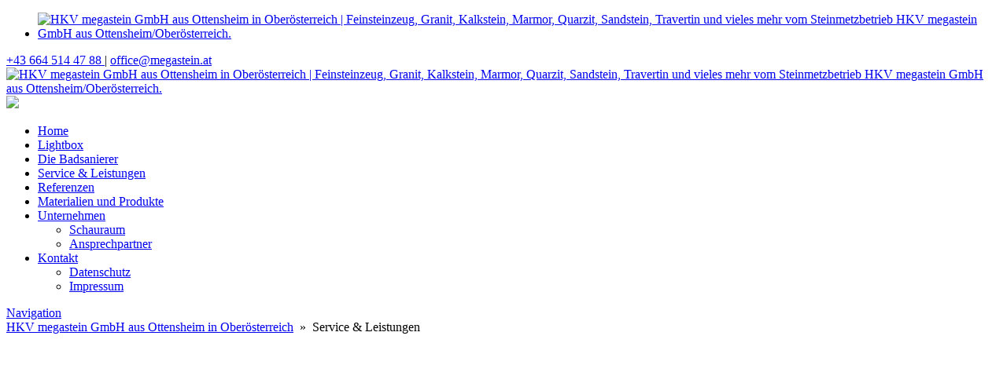

--- FILE ---
content_type: text/html; charset=UTF-8
request_url: https://www.megastein.at/service-leistungen/
body_size: 17430
content:












<!DOCTYPE html>


<html lang="de" dir="ltr">

<head>

												
<!-- =========================== -->
<!--    done by: R&R Web GmbH    -->
<!--      www.rundrweb.com       -->
<!--           Bruck 51          -->
<!--       A-4722 Peuerbach      -->
<!--     Tel: 0043 7276 29901    -->
<!--   Fax: 0043 7276 29901-10   -->
<!-- eMail: office@rundrweb.com  -->
<!--   https://www.rundrweb.com  -->
<!-- =========================== -->




<!-- SITE META -->

<meta charset="utf-8">

<meta name="description" content="Feinsteinzeug, Granit, Kalkstein, Marmor, Quarzit, Sandstein, Travertin und vieles mehr vom Steinmetzbetrieb HKV megastein GmbH aus Ottensheim/Oberösterreich.">
<meta name="keywords" content="">
<meta name="viewport" content="width=device-width, initial-scale=1.0">

<title>Service &#038; Leistungen  &nbsp;|&nbsp;  HKV megastein GmbH aus Ottensheim in Oberösterreich</title>


<!-- CSS & PHP INCLUDES -->


<link rel="icon" href="/favicon.ico" type="image/x-icon">
<link rel="stylesheet" type="text/css" href="https://www.megastein.at/wp/wp-content/themes/rundr-beyer/includes/mj-css.php">

<link rel="stylesheet" type="text/css" href="https://www.megastein.at/wp/wp-content/themes/rundr-beyer/includes/libs/font-awesome.min.css">


<style type="text/css">

/* MOBIMENU                                                                  */
/* ------------------------------------------------------------------------- */

#mobimenu {
	display: none;
	position: fixed;
	width: 100%;
	z-index: 9999;
	bottom: 0;
	background-color: #517339;
	padding: 10px 5px !important;
	margin: 0 !important;
	border-top: 1px solid rgba(255,255,255,0.5);
	box-shadow: 0px 0px 10px rgba(0, 0, 0, 0.2);
}

#mobimenu-menu {
	display: block;
	width: 100%;
	margin: 0 auto;
	text-align: center;
}

#mobimenu-menu li {
	float: left;
	width: 20%;
	margin: 0 !important;
	padding: 0 !important;
}

#mobimenu-menu li * {
	color: #fff;
}

#mobimenu-menu li a .fa {
	margin: 3px;
}

@media screen
and (max-width: 500px)
and (orientation: portrait) {

	body { padding-bottom: 45px; }
	.tinyheader #logo { display: none !important; }
	.scrolltotop { visibility: hidden !important; }
	footer { border-bottom: 0; }
	#mobimenu { display: block;	}
	#nav-main .menu { padding-bottom: 80px; }

}

@media screen
and (max-width: 800px)
and (orientation: landscape) {

	body, #top-bar { padding-right: 30px; }
	#logo { max-width: 200px; }
	.scrolltotop { visibility: hidden !important; }
	footer { border-bottom: 0; }
	#nav-main .menu { padding-right: 80px; }

	#mobimenu {
		display: block;
		bottom: 0; top: 0;
		right: 0;
		width: 60px;
		min-height: 100%;
		text-align: center;
	}

	#mobimenu-menu {
		position: absolute;
		bottom: 10px;
		right: 1px;
	}

	#mobimenu-menu li {
		float: none;
		display: block;
		width: 100%;
		margin-bottom: 6px !important;
		margin-top: 10px !important;
	}

}

#page_lightbox { padding-right: 0 !important; }

#page_lightbox #mobimenu { display: none !important; }

</style>


<script type="text/javascript">

	function mj_scroll_to_top() { $('html, body').animate({scrollTop : 0},800);	}
	function mj_toggle_menu() {	$('#nav-main').slideToggle(); }

</script>

<link href="//www.megastein.at/wp/wp-content/uploads/omgf/omgf-stylesheet-59/omgf-stylesheet-59.css?ver=1661035055" rel="stylesheet">
<link href="//www.megastein.at/wp/wp-content/uploads/omgf/omgf-stylesheet-62/omgf-stylesheet-62.css?ver=1661035055" rel="stylesheet">




<!-- WORDPRESS HEADER -->


<meta name='robots' content='max-image-preview:large' />
	<style>img:is([sizes="auto" i], [sizes^="auto," i]) { contain-intrinsic-size: 3000px 1500px }</style>
	<link rel='stylesheet' id='wp-block-library-css' href='https://www.megastein.at/wp/wp-includes/css/dist/block-library/style.min.css?ver=f2759cccb3605b820cdf9e239cc7f5d1' type='text/css' media='all' />
<style id='classic-theme-styles-inline-css' type='text/css'>
/*! This file is auto-generated */
.wp-block-button__link{color:#fff;background-color:#32373c;border-radius:9999px;box-shadow:none;text-decoration:none;padding:calc(.667em + 2px) calc(1.333em + 2px);font-size:1.125em}.wp-block-file__button{background:#32373c;color:#fff;text-decoration:none}
</style>
<style id='global-styles-inline-css' type='text/css'>
:root{--wp--preset--aspect-ratio--square: 1;--wp--preset--aspect-ratio--4-3: 4/3;--wp--preset--aspect-ratio--3-4: 3/4;--wp--preset--aspect-ratio--3-2: 3/2;--wp--preset--aspect-ratio--2-3: 2/3;--wp--preset--aspect-ratio--16-9: 16/9;--wp--preset--aspect-ratio--9-16: 9/16;--wp--preset--color--black: #000000;--wp--preset--color--cyan-bluish-gray: #abb8c3;--wp--preset--color--white: #ffffff;--wp--preset--color--pale-pink: #f78da7;--wp--preset--color--vivid-red: #cf2e2e;--wp--preset--color--luminous-vivid-orange: #ff6900;--wp--preset--color--luminous-vivid-amber: #fcb900;--wp--preset--color--light-green-cyan: #7bdcb5;--wp--preset--color--vivid-green-cyan: #00d084;--wp--preset--color--pale-cyan-blue: #8ed1fc;--wp--preset--color--vivid-cyan-blue: #0693e3;--wp--preset--color--vivid-purple: #9b51e0;--wp--preset--gradient--vivid-cyan-blue-to-vivid-purple: linear-gradient(135deg,rgba(6,147,227,1) 0%,rgb(155,81,224) 100%);--wp--preset--gradient--light-green-cyan-to-vivid-green-cyan: linear-gradient(135deg,rgb(122,220,180) 0%,rgb(0,208,130) 100%);--wp--preset--gradient--luminous-vivid-amber-to-luminous-vivid-orange: linear-gradient(135deg,rgba(252,185,0,1) 0%,rgba(255,105,0,1) 100%);--wp--preset--gradient--luminous-vivid-orange-to-vivid-red: linear-gradient(135deg,rgba(255,105,0,1) 0%,rgb(207,46,46) 100%);--wp--preset--gradient--very-light-gray-to-cyan-bluish-gray: linear-gradient(135deg,rgb(238,238,238) 0%,rgb(169,184,195) 100%);--wp--preset--gradient--cool-to-warm-spectrum: linear-gradient(135deg,rgb(74,234,220) 0%,rgb(151,120,209) 20%,rgb(207,42,186) 40%,rgb(238,44,130) 60%,rgb(251,105,98) 80%,rgb(254,248,76) 100%);--wp--preset--gradient--blush-light-purple: linear-gradient(135deg,rgb(255,206,236) 0%,rgb(152,150,240) 100%);--wp--preset--gradient--blush-bordeaux: linear-gradient(135deg,rgb(254,205,165) 0%,rgb(254,45,45) 50%,rgb(107,0,62) 100%);--wp--preset--gradient--luminous-dusk: linear-gradient(135deg,rgb(255,203,112) 0%,rgb(199,81,192) 50%,rgb(65,88,208) 100%);--wp--preset--gradient--pale-ocean: linear-gradient(135deg,rgb(255,245,203) 0%,rgb(182,227,212) 50%,rgb(51,167,181) 100%);--wp--preset--gradient--electric-grass: linear-gradient(135deg,rgb(202,248,128) 0%,rgb(113,206,126) 100%);--wp--preset--gradient--midnight: linear-gradient(135deg,rgb(2,3,129) 0%,rgb(40,116,252) 100%);--wp--preset--font-size--small: 13px;--wp--preset--font-size--medium: 20px;--wp--preset--font-size--large: 36px;--wp--preset--font-size--x-large: 42px;--wp--preset--spacing--20: 0.44rem;--wp--preset--spacing--30: 0.67rem;--wp--preset--spacing--40: 1rem;--wp--preset--spacing--50: 1.5rem;--wp--preset--spacing--60: 2.25rem;--wp--preset--spacing--70: 3.38rem;--wp--preset--spacing--80: 5.06rem;--wp--preset--shadow--natural: 6px 6px 9px rgba(0, 0, 0, 0.2);--wp--preset--shadow--deep: 12px 12px 50px rgba(0, 0, 0, 0.4);--wp--preset--shadow--sharp: 6px 6px 0px rgba(0, 0, 0, 0.2);--wp--preset--shadow--outlined: 6px 6px 0px -3px rgba(255, 255, 255, 1), 6px 6px rgba(0, 0, 0, 1);--wp--preset--shadow--crisp: 6px 6px 0px rgba(0, 0, 0, 1);}:where(.is-layout-flex){gap: 0.5em;}:where(.is-layout-grid){gap: 0.5em;}body .is-layout-flex{display: flex;}.is-layout-flex{flex-wrap: wrap;align-items: center;}.is-layout-flex > :is(*, div){margin: 0;}body .is-layout-grid{display: grid;}.is-layout-grid > :is(*, div){margin: 0;}:where(.wp-block-columns.is-layout-flex){gap: 2em;}:where(.wp-block-columns.is-layout-grid){gap: 2em;}:where(.wp-block-post-template.is-layout-flex){gap: 1.25em;}:where(.wp-block-post-template.is-layout-grid){gap: 1.25em;}.has-black-color{color: var(--wp--preset--color--black) !important;}.has-cyan-bluish-gray-color{color: var(--wp--preset--color--cyan-bluish-gray) !important;}.has-white-color{color: var(--wp--preset--color--white) !important;}.has-pale-pink-color{color: var(--wp--preset--color--pale-pink) !important;}.has-vivid-red-color{color: var(--wp--preset--color--vivid-red) !important;}.has-luminous-vivid-orange-color{color: var(--wp--preset--color--luminous-vivid-orange) !important;}.has-luminous-vivid-amber-color{color: var(--wp--preset--color--luminous-vivid-amber) !important;}.has-light-green-cyan-color{color: var(--wp--preset--color--light-green-cyan) !important;}.has-vivid-green-cyan-color{color: var(--wp--preset--color--vivid-green-cyan) !important;}.has-pale-cyan-blue-color{color: var(--wp--preset--color--pale-cyan-blue) !important;}.has-vivid-cyan-blue-color{color: var(--wp--preset--color--vivid-cyan-blue) !important;}.has-vivid-purple-color{color: var(--wp--preset--color--vivid-purple) !important;}.has-black-background-color{background-color: var(--wp--preset--color--black) !important;}.has-cyan-bluish-gray-background-color{background-color: var(--wp--preset--color--cyan-bluish-gray) !important;}.has-white-background-color{background-color: var(--wp--preset--color--white) !important;}.has-pale-pink-background-color{background-color: var(--wp--preset--color--pale-pink) !important;}.has-vivid-red-background-color{background-color: var(--wp--preset--color--vivid-red) !important;}.has-luminous-vivid-orange-background-color{background-color: var(--wp--preset--color--luminous-vivid-orange) !important;}.has-luminous-vivid-amber-background-color{background-color: var(--wp--preset--color--luminous-vivid-amber) !important;}.has-light-green-cyan-background-color{background-color: var(--wp--preset--color--light-green-cyan) !important;}.has-vivid-green-cyan-background-color{background-color: var(--wp--preset--color--vivid-green-cyan) !important;}.has-pale-cyan-blue-background-color{background-color: var(--wp--preset--color--pale-cyan-blue) !important;}.has-vivid-cyan-blue-background-color{background-color: var(--wp--preset--color--vivid-cyan-blue) !important;}.has-vivid-purple-background-color{background-color: var(--wp--preset--color--vivid-purple) !important;}.has-black-border-color{border-color: var(--wp--preset--color--black) !important;}.has-cyan-bluish-gray-border-color{border-color: var(--wp--preset--color--cyan-bluish-gray) !important;}.has-white-border-color{border-color: var(--wp--preset--color--white) !important;}.has-pale-pink-border-color{border-color: var(--wp--preset--color--pale-pink) !important;}.has-vivid-red-border-color{border-color: var(--wp--preset--color--vivid-red) !important;}.has-luminous-vivid-orange-border-color{border-color: var(--wp--preset--color--luminous-vivid-orange) !important;}.has-luminous-vivid-amber-border-color{border-color: var(--wp--preset--color--luminous-vivid-amber) !important;}.has-light-green-cyan-border-color{border-color: var(--wp--preset--color--light-green-cyan) !important;}.has-vivid-green-cyan-border-color{border-color: var(--wp--preset--color--vivid-green-cyan) !important;}.has-pale-cyan-blue-border-color{border-color: var(--wp--preset--color--pale-cyan-blue) !important;}.has-vivid-cyan-blue-border-color{border-color: var(--wp--preset--color--vivid-cyan-blue) !important;}.has-vivid-purple-border-color{border-color: var(--wp--preset--color--vivid-purple) !important;}.has-vivid-cyan-blue-to-vivid-purple-gradient-background{background: var(--wp--preset--gradient--vivid-cyan-blue-to-vivid-purple) !important;}.has-light-green-cyan-to-vivid-green-cyan-gradient-background{background: var(--wp--preset--gradient--light-green-cyan-to-vivid-green-cyan) !important;}.has-luminous-vivid-amber-to-luminous-vivid-orange-gradient-background{background: var(--wp--preset--gradient--luminous-vivid-amber-to-luminous-vivid-orange) !important;}.has-luminous-vivid-orange-to-vivid-red-gradient-background{background: var(--wp--preset--gradient--luminous-vivid-orange-to-vivid-red) !important;}.has-very-light-gray-to-cyan-bluish-gray-gradient-background{background: var(--wp--preset--gradient--very-light-gray-to-cyan-bluish-gray) !important;}.has-cool-to-warm-spectrum-gradient-background{background: var(--wp--preset--gradient--cool-to-warm-spectrum) !important;}.has-blush-light-purple-gradient-background{background: var(--wp--preset--gradient--blush-light-purple) !important;}.has-blush-bordeaux-gradient-background{background: var(--wp--preset--gradient--blush-bordeaux) !important;}.has-luminous-dusk-gradient-background{background: var(--wp--preset--gradient--luminous-dusk) !important;}.has-pale-ocean-gradient-background{background: var(--wp--preset--gradient--pale-ocean) !important;}.has-electric-grass-gradient-background{background: var(--wp--preset--gradient--electric-grass) !important;}.has-midnight-gradient-background{background: var(--wp--preset--gradient--midnight) !important;}.has-small-font-size{font-size: var(--wp--preset--font-size--small) !important;}.has-medium-font-size{font-size: var(--wp--preset--font-size--medium) !important;}.has-large-font-size{font-size: var(--wp--preset--font-size--large) !important;}.has-x-large-font-size{font-size: var(--wp--preset--font-size--x-large) !important;}
:where(.wp-block-post-template.is-layout-flex){gap: 1.25em;}:where(.wp-block-post-template.is-layout-grid){gap: 1.25em;}
:where(.wp-block-columns.is-layout-flex){gap: 2em;}:where(.wp-block-columns.is-layout-grid){gap: 2em;}
:root :where(.wp-block-pullquote){font-size: 1.5em;line-height: 1.6;}
</style>
<link rel='stylesheet' id='contact-form-7-css' href='https://www.megastein.at/wp/wp-content/plugins/contact-form-7/includes/css/styles.css?ver=6.1.3' type='text/css' media='all' />
<link rel='stylesheet' id='cmplz-general-css' href='https://www.megastein.at/wp/wp-content/plugins/complianz-gdpr/assets/css/cookieblocker.min.css?ver=1763493498' type='text/css' media='all' />
<link rel="stylesheet" type="text/css" href="https://www.megastein.at/wp/wp-content/plugins/nextend-smart-slider3-pro/Public/SmartSlider3/Application/Frontend/Assets/dist/smartslider.min.css?ver=667fb12b" media="all">
<link rel="stylesheet" type="text/css" href="//www.megastein.at/wp/wp-content/uploads/omgf/omgf-stylesheet-102/omgf-stylesheet-102.css?ver=1661035055" media="all">
<style data-related="n2-ss-21">div#n2-ss-21 .n2-ss-slider-1{display:grid;position:relative;}div#n2-ss-21 .n2-ss-slider-2{display:grid;position:relative;overflow:hidden;padding:0px 0px 0px 0px;border:0px solid RGBA(62,62,62,1);border-radius:0px;background-clip:padding-box;background-repeat:repeat;background-position:50% 50%;background-size:cover;background-attachment:scroll;z-index:1;}div#n2-ss-21:not(.n2-ss-loaded) .n2-ss-slider-2{background-image:none !important;}div#n2-ss-21 .n2-ss-slider-3{display:grid;grid-template-areas:'cover';position:relative;overflow:hidden;z-index:10;}div#n2-ss-21 .n2-ss-slider-3 > *{grid-area:cover;}div#n2-ss-21 .n2-ss-slide-backgrounds,div#n2-ss-21 .n2-ss-slider-3 > .n2-ss-divider{position:relative;}div#n2-ss-21 .n2-ss-slide-backgrounds{z-index:10;}div#n2-ss-21 .n2-ss-slide-backgrounds > *{overflow:hidden;}div#n2-ss-21 .n2-ss-slide-background{transform:translateX(-100000px);}div#n2-ss-21 .n2-ss-slider-4{place-self:center;position:relative;width:100%;height:100%;z-index:20;display:grid;grid-template-areas:'slide';}div#n2-ss-21 .n2-ss-slider-4 > *{grid-area:slide;}div#n2-ss-21.n2-ss-full-page--constrain-ratio .n2-ss-slider-4{height:auto;}div#n2-ss-21 .n2-ss-slide{display:grid;place-items:center;grid-auto-columns:100%;position:relative;z-index:20;-webkit-backface-visibility:hidden;transform:translateX(-100000px);}div#n2-ss-21 .n2-ss-slide{perspective:1000px;}div#n2-ss-21 .n2-ss-slide-active{z-index:21;}.n2-ss-background-animation{position:absolute;top:0;left:0;width:100%;height:100%;z-index:3;}div#n2-ss-21 .n2-font-208c49d315114b6e045f619158c08ffc-hover{font-family: 'Open Sans';color: #ffffff;font-size:312.5%;text-shadow: none;line-height: 1.5;font-weight: normal;font-style: normal;text-decoration: none;text-align: left;letter-spacing: normal;word-spacing: normal;text-transform: none;font-weight: bold;}div#n2-ss-21 .n2-ss-slide-limiter{max-width:3000px;}div#n2-ss-21 .n-uc-YXo5KaIURn69{padding:0px 0px 0px 0px}div#n2-ss-21 .n-uc-vny5w8oOHGT7-inner{padding:10px 10px 10px 10px;justify-content:center}div#n2-ss-21 .n-uc-6UwVR7WSBBS0{max-width:1135px}@media (min-width: 1200px){div#n2-ss-21 [data-hide-desktopportrait="1"]{display: none !important;}}@media (orientation: landscape) and (max-width: 1199px) and (min-width: 901px),(orientation: portrait) and (max-width: 1199px) and (min-width: 701px){div#n2-ss-21 [data-hide-tabletportrait="1"]{display: none !important;}}@media (orientation: landscape) and (max-width: 900px),(orientation: portrait) and (max-width: 700px){div#n2-ss-21 .n-uc-6UwVR7WSBBS0{--ssfont-scale:0.5}div#n2-ss-21 [data-hide-mobileportrait="1"]{display: none !important;}}</style>
<style data-related="n2-ss-11">div#n2-ss-11 .n2-ss-slider-1{display:grid;position:relative;}div#n2-ss-11 .n2-ss-slider-2{display:grid;position:relative;overflow:hidden;padding:0px 0px 0px 0px;border:0px solid RGBA(62,62,62,1);border-radius:0px;background-clip:padding-box;background-repeat:repeat;background-position:50% 50%;background-size:cover;background-attachment:scroll;z-index:1;}div#n2-ss-11:not(.n2-ss-loaded) .n2-ss-slider-2{background-image:none !important;}div#n2-ss-11 .n2-ss-slider-3{display:grid;grid-template-areas:'cover';position:relative;overflow:hidden;z-index:10;}div#n2-ss-11 .n2-ss-slider-3 > *{grid-area:cover;}div#n2-ss-11 .n2-ss-slide-backgrounds,div#n2-ss-11 .n2-ss-slider-3 > .n2-ss-divider{position:relative;}div#n2-ss-11 .n2-ss-slide-backgrounds{z-index:10;}div#n2-ss-11 .n2-ss-slide-backgrounds > *{overflow:hidden;}div#n2-ss-11 .n2-ss-slide-background{transform:translateX(-100000px);}div#n2-ss-11 .n2-ss-slider-4{place-self:center;position:relative;width:100%;height:100%;z-index:20;display:grid;grid-template-areas:'slide';}div#n2-ss-11 .n2-ss-slider-4 > *{grid-area:slide;}div#n2-ss-11.n2-ss-full-page--constrain-ratio .n2-ss-slider-4{height:auto;}div#n2-ss-11 .n2-ss-slide{display:grid;place-items:center;grid-auto-columns:100%;position:relative;z-index:20;-webkit-backface-visibility:hidden;transform:translateX(-100000px);}div#n2-ss-11 .n2-ss-slide{perspective:1000px;}div#n2-ss-11 .n2-ss-slide-active{z-index:21;}.n2-ss-background-animation{position:absolute;top:0;left:0;width:100%;height:100%;z-index:3;}div#n2-ss-11 .n2-font-02e5d034df30fbeec7abd27681bca877-hover{font-family: 'Open Sans';color: #ffffff;font-size:137.5%;text-shadow: none;line-height: 1.0;font-weight: normal;font-style: normal;text-decoration: none;text-align: inherit;letter-spacing: normal;word-spacing: normal;text-transform: none;font-weight: 400;}div#n2-ss-11 .n2-ss-slide-limiter{max-width:2400px;}div#n2-ss-11 .n-uc-GSqWuNBwQzcx{padding:10px 10px 10px 10px}div#n2-ss-11 .n-uc-1f8d5e54c046f-inner{padding:0px 0px 0px 0px;justify-content:center}div#n2-ss-11 .n-uc-1f8d5e54c046f{align-self:center;}@media (min-width: 1200px){div#n2-ss-11 [data-hide-desktopportrait="1"]{display: none !important;}}@media (orientation: landscape) and (max-width: 1199px) and (min-width: 901px),(orientation: portrait) and (max-width: 1199px) and (min-width: 701px){div#n2-ss-11 .n-uc-52oGhryOWYR1{--ssfont-scale:0.8}div#n2-ss-11 [data-hide-tabletportrait="1"]{display: none !important;}}@media (orientation: landscape) and (max-width: 900px),(orientation: portrait) and (max-width: 700px){div#n2-ss-11 .n-uc-52oGhryOWYR1{--ssfont-scale:0.7}div#n2-ss-11 [data-hide-mobileportrait="1"]{display: none !important;}}</style>
<style data-related="n2-ss-7">div#n2-ss-7 .n2-ss-slider-1{display:grid;box-sizing:border-box;position:relative;background-repeat:repeat;background-position:50% 50%;background-size:cover;background-attachment:scroll;border:0px solid RGBA(62,62,62,1);border-radius:0px;overflow:hidden;}div#n2-ss-7:not(.n2-ss-loaded) .n2-ss-slider-1{background-image:none !important;}div#n2-ss-7 .n2-ss-slider-2{display:grid;place-items:center;position:relative;overflow:hidden;z-index:10;}div#n2-ss-7 .n2-ss-slider-3{position:relative;width:100%;height:100%;z-index:20;display:grid;grid-template-areas:'slide';}div#n2-ss-7 .n2-ss-slider-3 > *{grid-area:slide;}div#n2-ss-7.n2-ss-full-page--constrain-ratio .n2-ss-slider-3{height:auto;}div#n2-ss-7 .n2-ss-slide-backgrounds{position:absolute;left:0;top:0;width:100%;height:100%;}div#n2-ss-7 .n2-ss-slide-backgrounds{z-index:10;}div#n2-ss-7 .n2-ss-slide{display:grid;place-items:center;grid-auto-columns:100%;position:relative;width:100%;height:100%;-webkit-backface-visibility:hidden;z-index:20;}div#n2-ss-7 .n2-ss-slide{perspective:1000px;}div#n2-ss-7 .n2-ss-button-container,div#n2-ss-7 .n2-ss-button-container a{display:block;}div#n2-ss-7 .n2-ss-button-container--non-full-width,div#n2-ss-7 .n2-ss-button-container--non-full-width a{display:inline-block;}div#n2-ss-7 .n2-ss-button-container.n2-ss-nowrap{white-space:nowrap;}div#n2-ss-7 .n2-ss-button-container a div{display:inline;font-size:inherit;text-decoration:inherit;color:inherit;line-height:inherit;font-family:inherit;font-weight:inherit;}div#n2-ss-7 .n2-ss-button-container a > div{display:inline-flex;align-items:center;vertical-align:top;}div#n2-ss-7 .n2-ss-button-container span{font-size:100%;vertical-align:baseline;}div#n2-ss-7 .n2-ss-button-container a[data-iconplacement="left"] span{margin-right:0.3em;}div#n2-ss-7 .n2-ss-button-container a[data-iconplacement="right"] span{margin-left:0.3em;}div#n2-ss-7 .n2-style-a30f426053639ed46355e17a9be370a6-heading{background: RGBA(255,255,255,0);opacity:1;padding:0px 0px 0px 0px ;box-shadow: none;border: 5px solid RGBA(255,255,255,1);border-radius:0px;}div#n2-ss-7 .n2-font-5d8818fd6f9dcdc790dd75fa26a5b2cf-link a{font-family: 'Open Sans';color: #ffffff;font-size:87.5%;text-shadow: none;line-height: 1.5;font-weight: normal;font-style: normal;text-decoration: none;text-align: center;letter-spacing: normal;word-spacing: normal;text-transform: none;font-weight: 400;}div#n2-ss-7 .n2-style-e14032ce643ed298e0924345e79cd1ed-heading{background: #517339;opacity:1;padding:10px 30px 10px 30px ;box-shadow: none;border: 0px solid RGBA(0,0,0,1);border-radius:0px;}div#n2-ss-7 .n2-ss-slide-limiter{max-width:1000px;}div#n2-ss-7 .n-uc-XoawtLaYE0ts{padding:0px 0px 0px 0px}div#n2-ss-7 .n-uc-1ce9d01c9304e-inner{padding:10px 10px 10px 10px;text-align:center;--ssselfalign:center;;justify-content:center}div#n2-ss-7 .n-uc-1423301f3b243-inner{padding:10px 10px 10px 10px}div#n2-ss-7 .n-uc-1423301f3b243-inner > .n2-ss-layer-row-inner{width:calc(100% + 21px);margin:-10px;flex-wrap:nowrap;}div#n2-ss-7 .n-uc-1423301f3b243-inner > .n2-ss-layer-row-inner > .n2-ss-layer[data-sstype="col"]{margin:10px}div#n2-ss-7 .n-uc-19ccec2eaee11-inner{padding:10px 10px 10px 10px;justify-content:center}div#n2-ss-7 .n-uc-19ccec2eaee11{width:100%}div#n2-ss-7 .n-uc-8Rwqkb8OmUfC{max-width:360px}div#n2-ss-7 .n-uc-1K3z4FJLCV7t{max-width:360px}@media (min-width: 1200px){div#n2-ss-7 [data-hide-desktopportrait="1"]{display: none !important;}}@media (orientation: landscape) and (max-width: 1199px) and (min-width: 901px),(orientation: portrait) and (max-width: 1199px) and (min-width: 701px){div#n2-ss-7 .n-uc-1423301f3b243-inner > .n2-ss-layer-row-inner{flex-wrap:nowrap;}div#n2-ss-7 .n-uc-19ccec2eaee11{width:100%}div#n2-ss-7 [data-hide-tabletportrait="1"]{display: none !important;}}@media (orientation: landscape) and (max-width: 900px),(orientation: portrait) and (max-width: 700px){div#n2-ss-7 .n-uc-1ce9d01c9304e{max-width: 550px}div#n2-ss-7 .n-uc-1423301f3b243-inner{padding:0px 0px 0px 0px}div#n2-ss-7 .n-uc-1423301f3b243-inner > .n2-ss-layer-row-inner{flex-wrap:wrap;}div#n2-ss-7 .n-uc-19ccec2eaee11{width:calc(100% - 20px)}div#n2-ss-7 [data-hide-mobileportrait="1"]{display: none !important;}}</style>
<script>(function(){this._N2=this._N2||{_r:[],_d:[],r:function(){this._r.push(arguments)},d:function(){this._d.push(arguments)}}}).call(window);!function(e,i,o,r){(i=e.match(/(Chrome|Firefox|Safari)\/(\d+)\./))&&("Chrome"==i[1]?r=+i[2]>=32:"Firefox"==i[1]?r=+i[2]>=65:"Safari"==i[1]&&(o=e.match(/Version\/(\d+)/)||e.match(/(\d+)[0-9_]+like Mac/))&&(r=+o[1]>=14),r&&document.documentElement.classList.add("n2webp"))}(navigator.userAgent);</script><script src="https://www.megastein.at/wp/wp-content/plugins/nextend-smart-slider3-pro/Public/SmartSlider3/Application/Frontend/Assets/dist/n2.min.js?ver=667fb12b" defer async></script>
<script src="https://www.megastein.at/wp/wp-content/plugins/nextend-smart-slider3-pro/Public/SmartSlider3/Application/Frontend/Assets/dist/smartslider-frontend.min.js?ver=667fb12b" defer async></script>
<script src="https://www.megastein.at/wp/wp-content/plugins/nextend-smart-slider3-pro/Public/SmartSlider3/Slider/SliderType/Simple/Assets/dist/ss-simple.min.js?ver=667fb12b" defer async></script>
<script src="https://www.megastein.at/wp/wp-content/plugins/nextend-smart-slider3-pro/Public/SmartSlider3/Slider/SliderType/Block/Assets/dist/ss-block.min.js?ver=667fb12b" defer async></script>
<script>_N2.r('documentReady',function(){_N2.r(["documentReady","smartslider-frontend","ss-simple"],function(){new _N2.SmartSliderSimple('n2-ss-21',{"admin":false,"background.video.mobile":1,"loadingTime":2000,"randomize":{"randomize":0,"randomizeFirst":0},"callbacks":"","alias":{"id":0,"smoothScroll":0,"slideSwitch":0,"scroll":1},"align":"normal","isDelayed":0,"responsive":{"mediaQueries":{"all":false,"desktopportrait":["(min-width: 1200px)"],"tabletportrait":["(orientation: landscape) and (max-width: 1199px) and (min-width: 901px)","(orientation: portrait) and (max-width: 1199px) and (min-width: 701px)"],"mobileportrait":["(orientation: landscape) and (max-width: 900px)","(orientation: portrait) and (max-width: 700px)"]},"base":{"slideOuterWidth":2400,"slideOuterHeight":550,"sliderWidth":2400,"sliderHeight":550,"slideWidth":2400,"slideHeight":550},"hideOn":{"desktopLandscape":false,"desktopPortrait":false,"tabletLandscape":false,"tabletPortrait":false,"mobileLandscape":false,"mobilePortrait":false},"onResizeEnabled":true,"type":"fullwidth","sliderHeightBasedOn":"real","focusUser":1,"focusEdge":"auto","breakpoints":[{"device":"tabletPortrait","type":"max-screen-width","portraitWidth":1199,"landscapeWidth":1199},{"device":"mobilePortrait","type":"max-screen-width","portraitWidth":700,"landscapeWidth":900}],"enabledDevices":{"desktopLandscape":0,"desktopPortrait":1,"tabletLandscape":0,"tabletPortrait":1,"mobileLandscape":0,"mobilePortrait":1},"sizes":{"desktopPortrait":{"width":2400,"height":550,"max":3000,"min":1200},"tabletPortrait":{"width":701,"height":160,"customHeight":false,"max":1199,"min":701},"mobilePortrait":{"width":320,"height":73,"customHeight":false,"max":900,"min":320}},"overflowHiddenPage":0,"focus":{"offsetTop":"#wpadminbar","offsetBottom":""}},"controls":{"mousewheel":0,"touch":0,"keyboard":1,"blockCarouselInteraction":1},"playWhenVisible":1,"playWhenVisibleAt":0.5,"lazyLoad":0,"lazyLoadNeighbor":0,"blockrightclick":0,"maintainSession":0,"autoplay":{"enabled":0,"start":1,"duration":8000,"autoplayLoop":1,"allowReStart":0,"pause":{"click":1,"mouse":"0","mediaStarted":1},"resume":{"click":0,"mouse":"0","mediaEnded":1,"slidechanged":0},"interval":1,"intervalModifier":"loop","intervalSlide":"current"},"perspective":1000,"layerMode":{"playOnce":0,"playFirstLayer":1,"mode":"skippable","inAnimation":"mainInEnd"},"parallax":{"enabled":1,"mobile":0,"is3D":0,"animate":1,"horizontal":"mouse","vertical":"mouse","origin":"slider","scrollmove":"both"},"postBackgroundAnimations":0,"bgAnimations":0,"mainanimation":{"type":"horizontal","duration":800,"delay":0,"ease":"easeOutQuad","shiftedBackgroundAnimation":"auto"},"carousel":1,"initCallbacks":function(){}})});_N2.r(["documentReady","smartslider-frontend","ss-simple"],function(){new _N2.SmartSliderSimple('n2-ss-11',{"admin":false,"background.video.mobile":1,"loadingTime":2000,"randomize":{"randomize":0,"randomizeFirst":0},"callbacks":"","alias":{"id":0,"smoothScroll":0,"slideSwitch":0,"scroll":1},"align":"normal","isDelayed":0,"responsive":{"mediaQueries":{"all":false,"desktopportrait":["(min-width: 1200px)"],"tabletportrait":["(orientation: landscape) and (max-width: 1199px) and (min-width: 901px)","(orientation: portrait) and (max-width: 1199px) and (min-width: 701px)"],"mobileportrait":["(orientation: landscape) and (max-width: 900px)","(orientation: portrait) and (max-width: 700px)"]},"base":{"slideOuterWidth":2400,"slideOuterHeight":50,"sliderWidth":2400,"sliderHeight":50,"slideWidth":2400,"slideHeight":50},"hideOn":{"desktopLandscape":false,"desktopPortrait":false,"tabletLandscape":false,"tabletPortrait":false,"mobileLandscape":false,"mobilePortrait":false},"onResizeEnabled":true,"type":"fullwidth","sliderHeightBasedOn":"real","focusUser":1,"focusEdge":"auto","breakpoints":[{"device":"tabletPortrait","type":"max-screen-width","portraitWidth":1199,"landscapeWidth":1199},{"device":"mobilePortrait","type":"max-screen-width","portraitWidth":700,"landscapeWidth":900}],"enabledDevices":{"desktopLandscape":0,"desktopPortrait":1,"tabletLandscape":0,"tabletPortrait":1,"mobileLandscape":0,"mobilePortrait":1},"sizes":{"desktopPortrait":{"width":2400,"height":50,"max":3000,"min":1200},"tabletPortrait":{"width":701,"height":14,"customHeight":false,"max":1199,"min":701},"mobilePortrait":{"width":320,"height":6,"customHeight":false,"max":900,"min":320}},"overflowHiddenPage":0,"focus":{"offsetTop":"#wpadminbar","offsetBottom":""}},"controls":{"mousewheel":0,"touch":0,"keyboard":1,"blockCarouselInteraction":1},"playWhenVisible":1,"playWhenVisibleAt":0.5,"lazyLoad":0,"lazyLoadNeighbor":0,"blockrightclick":0,"maintainSession":0,"autoplay":{"enabled":0,"start":1,"duration":8000,"autoplayLoop":1,"allowReStart":0,"pause":{"click":1,"mouse":"0","mediaStarted":1},"resume":{"click":0,"mouse":"0","mediaEnded":1,"slidechanged":0},"interval":1,"intervalModifier":"loop","intervalSlide":"current"},"perspective":1000,"layerMode":{"playOnce":0,"playFirstLayer":1,"mode":"skippable","inAnimation":"mainInEnd"},"parallax":{"enabled":1,"mobile":0,"is3D":0,"animate":1,"horizontal":"mouse","vertical":"mouse","origin":"slider","scrollmove":"both"},"postBackgroundAnimations":0,"bgAnimations":0,"mainanimation":{"type":"horizontal","duration":800,"delay":0,"ease":"easeOutQuad","shiftedBackgroundAnimation":"auto"},"carousel":1,"initCallbacks":function(){}})});_N2.r(["documentReady","smartslider-frontend","ss-block"],function(){new _N2.SmartSliderBlock('n2-ss-7',{"admin":false,"background.video.mobile":1,"loadingTime":2000,"callbacks":"","alias":{"id":0,"smoothScroll":0,"slideSwitch":0,"scroll":1},"align":"normal","isDelayed":0,"responsive":{"mediaQueries":{"all":false,"desktopportrait":["(min-width: 1200px)"],"tabletportrait":["(orientation: landscape) and (max-width: 1199px) and (min-width: 901px)","(orientation: portrait) and (max-width: 1199px) and (min-width: 701px)"],"mobileportrait":["(orientation: landscape) and (max-width: 900px)","(orientation: portrait) and (max-width: 700px)"]},"base":{"slideOuterWidth":1000,"slideOuterHeight":600,"sliderWidth":1000,"sliderHeight":600,"slideWidth":1000,"slideHeight":600},"hideOn":{"desktopLandscape":false,"desktopPortrait":false,"tabletLandscape":false,"tabletPortrait":false,"mobileLandscape":false,"mobilePortrait":false},"onResizeEnabled":true,"type":"fullwidth","sliderHeightBasedOn":"real","focusUser":1,"focusEdge":"auto","breakpoints":[{"device":"tabletPortrait","type":"max-screen-width","portraitWidth":1199,"landscapeWidth":1199},{"device":"mobilePortrait","type":"max-screen-width","portraitWidth":700,"landscapeWidth":900}],"enabledDevices":{"desktopLandscape":0,"desktopPortrait":1,"tabletLandscape":0,"tabletPortrait":1,"mobileLandscape":0,"mobilePortrait":1},"sizes":{"desktopPortrait":{"width":1000,"height":600,"max":3000,"min":1000},"tabletPortrait":{"width":701,"height":420,"customHeight":false,"max":1199,"min":701},"mobilePortrait":{"width":320,"height":192,"customHeight":false,"max":900,"min":320}},"overflowHiddenPage":0,"focus":{"offsetTop":"#wpadminbar","offsetBottom":""}},"controls":{"mousewheel":0,"touch":0,"keyboard":0,"blockCarouselInteraction":1},"playWhenVisible":1,"playWhenVisibleAt":0.5,"lazyLoad":0,"lazyLoadNeighbor":0,"blockrightclick":0,"maintainSession":0,"autoplay":{"enabled":0,"start":0,"duration":8000,"autoplayLoop":1,"allowReStart":0,"pause":{"click":1,"mouse":"enter","mediaStarted":1},"resume":{"click":0,"mouse":0,"mediaEnded":1,"slidechanged":0},"interval":1,"intervalModifier":"loop","intervalSlide":"current"},"perspective":1000,"layerMode":{"playOnce":0,"playFirstLayer":1,"mode":"skippable","inAnimation":"mainInEnd"},"parallax":{"enabled":1,"mobile":0,"is3D":0,"animate":1,"horizontal":"mouse","vertical":"mouse","origin":"slider","scrollmove":"both"},"postBackgroundAnimations":0,"initCallbacks":function(){}})})});</script><script type="text/javascript" src="https://www.megastein.at/wp/wp-content/themes/rundr-beyer/includes/libs/jquery-1.12.4.min.js?ver=f2759cccb3605b820cdf9e239cc7f5d1" id="jquery-js"></script>
<link rel="https://api.w.org/" href="https://www.megastein.at/wp-json/" /><link rel="alternate" title="JSON" type="application/json" href="https://www.megastein.at/wp-json/wp/v2/pages/94" /><link rel="canonical" href="https://www.megastein.at/service-leistungen/" />
<link rel='shortlink' href='https://www.megastein.at/?p=94' />
<link rel="alternate" title="oEmbed (JSON)" type="application/json+oembed" href="https://www.megastein.at/wp-json/oembed/1.0/embed?url=https%3A%2F%2Fwww.megastein.at%2Fservice-leistungen%2F" />
<link rel="alternate" title="oEmbed (XML)" type="text/xml+oembed" href="https://www.megastein.at/wp-json/oembed/1.0/embed?url=https%3A%2F%2Fwww.megastein.at%2Fservice-leistungen%2F&#038;format=xml" />
			<style>.cmplz-hidden {
					display: none !important;
				}</style><style type="text/css">
	span.oe_textdirection { unicode-bidi: bidi-override; direction: rtl; }
	span.oe_displaynone { display: none; }
</style>
<!-- ## NXS/OG ## --><!-- ## NXSOGTAGS ## --><!-- ## NXS/OG ## -->


<!-- MJ JAVASCRIPTS -->


<script src="https://www.megastein.at/wp/wp-content/themes/rundr-beyer/includes/mj-js.php"></script>



</head>




<body data-cmplz=1 id="page_service-&#038;-leistungen">
	<div class="social-media d-print-none">
      <ul class="list-unstyled">
          <li class="list-unstyled-item social-media-item">
              <a href="https://www.facebook.com/HKV-megastein-GmbH-954943981243853/" class="d-block d-md-flex social-media-item-fb">
          <img id="logo-side3" src="https://www.megastein.at/wp/wp-content/themes/rundr-beyer/images/facebook.png" alt="HKV megastein GmbH aus Ottensheim in Oberösterreich | Feinsteinzeug, Granit, Kalkstein, Marmor, Quarzit, Sandstein, Travertin und vieles mehr vom Steinmetzbetrieb HKV megastein GmbH aus Ottensheim/Oberösterreich.">
              </a>
          </li>
      </ul>
  </div>
<a class="scrolltotop"></a>

<div id="wrapper">


	<!-- SITE CONTAINER -->

	<div id="container">


		<!-- HEADER -->

		<div id="top-bar" class="clearfix">
			<div id="link-bar">
				<div id="navi-right">
					<a href="tel:00436645144788">
						<i class="fa fa-phone-square"></i> +43 664 514 47 88
			    </a>
					|
				<a href="&#109;ailto&#58;&#111;ffice&#64;%6&#68;egas%74e&#105;n&#46;&#97;t">
						<i class="fa fa-envelope"></i> o&#102;f&#105;&#99;e&#64;me&#103;aste&#105;n&#46;&#97;t
				</a>
				</div>
				<div id="navi-left">
				</div>
			</div>

		<header class="clearfix">

			<div id="logo-bar">

				<div id="logo-container">

					<a class="clearfix" href="https://www.megastein.at/">
            <img id="logo" src="https://www.megastein.at/wp/wp-content/themes/rundr-beyer/images/logo.png" alt="HKV megastein GmbH aus Ottensheim in Oberösterreich | Feinsteinzeug, Granit, Kalkstein, Marmor, Quarzit, Sandstein, Travertin und vieles mehr vom Steinmetzbetrieb HKV megastein GmbH aus Ottensheim/Oberösterreich.">
					</a>

				</div>


			</div>

			<div id="navi-container">


				<a href="#" target="_blank">
				<img id="socfb" src="https://www.megastein.at/wp/wp-content/themes/rundr-beyer/images/socfb.png">
				</a>

				
				<!-- NAVIGATION MAIN -->

				<nav id="nav-main" role="navigation">

				<div class="menu"><ul><li class="page_item page-item-6"><a href="https://www.megastein.at/">Home</a></li><li class="page_item page-item-248"><a href="https://www.megastein.at/lightbox/">Lightbox</a></li><li class="page_item page-item-1563"><a href="https://www.megastein.at/service-leistungen-2-2/">Die Badsanierer</a></li><li class="page_item page-item-94 current_page_item"><a href="https://www.megastein.at/service-leistungen/" aria-current="page">Service &#038; Leistungen</a></li><li class="page_item page-item-39"><a href="https://www.megastein.at/referenzen/">Referenzen</a></li><li class="page_item page-item-37"><a href="https://www.megastein.at/materialienundprodukte/">Materialien und Produkte</a></li><li class="page_item page-item-41 page_item_has_children"><a href="https://www.megastein.at/unternehmen/">Unternehmen</a><ul class='children'><li class="page_item page-item-868"><a href="https://www.megastein.at/unternehmen/schauraum/">Schauraum</a></li><li class="page_item page-item-79"><a href="https://www.megastein.at/unternehmen/ansprechpartner/">Ansprechpartner</a></li></ul></li><li class="page_item page-item-8 page_item_has_children"><a href="https://www.megastein.at/kontakt/">Kontakt</a><ul class='children'><li class="page_item page-item-1227"><a href="https://www.megastein.at/kontakt/datenschutz/">Datenschutz</a></li><li class="page_item page-item-21"><a href="https://www.megastein.at/kontakt/impressum/">Impressum</a></li></ul></li></ul></div>
				<div class="clear"></div>

				</nav>

				<a href="javascript:;" title="Navigation" class="menu-icon border-icon">Navigation</a>


			</div>


		</header>

		</div>
		
		
		<!-- CONTENT SECTION -->
		
		<section id="content" class="clearfix">
				
				
			<!-- SIDEBARS -->
			
			<aside id="rightbar" class="sidebar">
			
								
								
			
			</aside>

			<aside id="leftbar" class="sidebar">
				
								
												
			</aside>	
						
									
			
			
				
		
			<!-- ARTICLE -->
			
			<article>
							
					
				<div id="breadcrumbs"> <a href="https://www.megastein.at">HKV megastein GmbH aus Ottensheim in Oberösterreich</a> &nbsp;»&nbsp; Service &#038; Leistungen </div>
				
									
				<div><ss3-force-full-width data-overflow-x="body" data-horizontal-selector="body"><div class="n2-section-smartslider fitvidsignore " data-ssid="21" tabindex="0" role="region" aria-label="Slider"><div id="n2-ss-21-align" class="n2-ss-align"><div class="n2-padding"><div id="n2-ss-21" data-creator="Smart Slider 3" data-responsive="fullwidth" class="n2-ss-slider n2-ow n2-has-hover n2notransition  ">
        <div class="n2-ss-slider-1 n2_ss__touch_element n2-ow">
            <div class="n2-ss-slider-2 n2-ow">
                                                <div class="n2-ss-slider-3 n2-ow">

                    <div class="n2-ss-slide-backgrounds n2-ow-all"><div class="n2-ss-slide-background" data-public-id="1" data-mode="fill"><div class="n2-ss-slide-background-image" data-blur="0" data-opacity="80" data-x="42" data-y="54" data-alt="HKV megastein GmbH aus Ottensheim in Oberösterreich" data-title="" style="opacity:0.8;--ss-o-pos-x:42%;--ss-o-pos-y:54%"><picture class="skip-lazy" data-skip-lazy="1"><img decoding="async" src="//www.megastein.at/wp/wp-content/uploads/HKV-megastein-GmbH-aus-Ottensheim-in-Oberösterreich16.jpg" alt="HKV megastein GmbH aus Ottensheim in Oberösterreich" title="" loading="lazy" class="skip-lazy" data-skip-lazy="1"/></picture></div><div data-color="RGBA(0,0,0,1)" style="background-color: RGBA(0,0,0,1);" class="n2-ss-slide-background-color"></div></div></div>                    <div class="n2-ss-slider-4 n2-ow">
                        <svg xmlns="http://www.w3.org/2000/svg" viewBox="0 0 2400 550" data-related-device="desktopPortrait" class="n2-ow n2-ss-preserve-size n2-ss-preserve-size--slider n2-ss-slide-limiter"></svg><div data-first="1" data-slide-duration="0" data-id="31" data-slide-public-id="1" data-title="HKV megastein GmbH aus Ottensheim in Oberösterreich" class="n2-ss-slide n2-ow  n2-ss-slide-31"><div role="note" class="n2-ss-slide--focus" tabindex="-1">HKV megastein GmbH aus Ottensheim in Oberösterreich</div><div class="n2-ss-layers-container n2-ss-slide-limiter n2-ow"><div class="n2-ss-layer n2-ow n-uc-YXo5KaIURn69" data-sstype="slide" data-pm="default"><div class="n2-ss-layer n2-ow n-uc-vny5w8oOHGT7" data-pm="default" data-sstype="content" data-hasbackground="0"><div class="n2-ss-section-main-content n2-ss-layer-with-background n2-ss-layer-content n2-ow n-uc-vny5w8oOHGT7-inner"><div class="n2-ss-layer n2-ow n-uc-6UwVR7WSBBS0" data-pm="normal" data-animv2="{&quot;basic&quot;:{&quot;in&quot;:{&quot;type&quot;:&quot;basic&quot;,&quot;name&quot;:&quot;Rechts&quot;,&quot;keyFrames&quot;:[{&quot;x&quot;:-400}]}}}" data-sstype="layer"><h1 id="n2-ss-21item1" class="n2-font-208c49d315114b6e045f619158c08ffc-hover   n2-ss-item-content n2-ss-text n2-ow" style="display:block;">Service &amp; Leistungen</h1></div></div></div></div></div></div>                    </div>

                                    </div>
            </div>
        </div>
        </div><ss3-loader></ss3-loader></div></div><div class="n2_clear"></div></div></ss3-force-full-width></div>

<div class='conblock con-default  clearfix' style=''><div class='conblock-inner'>
<h2>Pflasterung und Verlegung von Ihrem Fachmann aus Oberösterreich</h2>
<p>Stein zeichnen viele positive Eigenschaften aus: Stein ist vielseitig nutzbar, bleibt in seiner Form erhalten, ist witterungsbeständig und pflegeleicht. Er eignet sich daher besonders gut für den Einsatz rund ums Haus und im Haus!</p>
<p> </p>
<div class='cols2 cols  nomargin  clearfix'>
<div class='col colspan '>
<h3>Unsere Arbeiten umfassen</h3>
<p><img fetchpriority="high" decoding="async" class="alignnone size-medium wp-image-108" src="https://www.megastein.at/wp/wp-content/uploads/Chor-Konzert-010-Ausflug-u.-Ernst-Geburtstag-60-er-001-550x289.jpg" alt="HKV megastein Gmbh Steinmetz" width="550" height="289" /></p>
<ul>
<li>Badgestaltung &amp; Sanierung</li>
<li>Stiegen &amp; Stufen</li>
<li>Vorräume</li>
<li>Hauseinfahrten</li>
<li>Natursteinplatten</li>
<li>Treppensteine</li>
<li>Leistensteine</li>
<li>Wege</li>
<li>Garten- und Grünanlagen</li>
<li>öffentliches Straßennetz</li>
<li>diverse Reparaturen (Fugensanierung, gelöste Steinplatten wiederherstellen, etc.)</li>
<li>uvm.</li>
</ul>
</div>
<div class='col colspan last'>
<h3>Ihre Vorteile</h3>
<p><img decoding="async" class="alignnone size-medium wp-image-110" src="https://www.megastein.at/wp/wp-content/uploads/2-33-550x289.jpeg" alt="HKV megastein Gmbh Steinmetz" width="550" height="289" /></p>
<ul>
<li>schnellstmögliche Auftragsabwicklung</li>
<li>schnelle und prompte Lieferung</li>
<li>ordentliche und ausführliche Beratung</li>
<li>individuelle Planung</li>
<li>große Produktpalette</li>
<li>ständige Weiterbildung unserer Mitarbeiter</li>
<li>Verlegung durch unser eigenes Fachpersonal</li>
<li>uvm.</li>
</ul>
<p> </p>
</div>
</div>
<div class='cols2 cols  nomargin  clearfix'>
<div class='col colspan '>
<h3>HKV megastein GmbH &#8211; Service der Sie überzeugen wird</h3>
<p><img decoding="async" class="alignnone size-medium wp-image-111" src="https://www.megastein.at/wp/wp-content/uploads/091-550x289.jpg" alt="HKV megastein Gmbh Steinmetz" width="550" height="289" /></p>
<p>Beim gemeinsamen Termin hören wir uns Ihre Wünsche und Vorstellungen an, machen uns ein Bild über die Gegebenheiten und realisierbaren Möglichkeiten und präsentiere Ihnen verschiedene Materialien in unseren Musterkatalogen und im Schauraum. Wir bringen uns mit unseren eigenen Ideen ein und zeigen Ihnen, wie vielfältig die Möglichkeiten sind und was sich alles über Ihre Vorstellungen hinaus umsetzen lässt. Den unverbindlichen Kostenvoranschlag erhalten Sie ehestmöglich nach dem gemeinsamen Termin. Bei Auftragserteilung garantieren wir Ihnen eine rasche Durchführung durch unser eigenes Fachpersonal!</p>
</div>
<div class='col colspan last'>
<h3>NEU &#8211; komplette Badsanierung in Kooperation mit der Fa. Dumfart</h3>
<p><img loading="lazy" decoding="async" class="size-full wp-image-1393 alignleft" src="https://www.megastein.at/wp/wp-content/uploads/Waschtisch-und-Wandplatte-in-Pannonia-Grün-550x413-1.jpg" alt="" width="500" height="289" /></p>
<p>Ist Ihr Badezimmer vielleicht schon in die Jahre gekommen und Sie wollen ein Neues? Sie haben keine Zeit und benötigen verschiedenste Gewerke? Dann sind Sie bei uns genau richtig!</p>
<p>Bei HKV megastein erhalten Sie, in Kooperation mit der <strong><a href="https://dumfart-installateur.com/">Fa. Dumfart Gas/Wasser/Heizung</a></strong>, ein komplettes Badezimmer in nur 5 Tagen! Von Bademöbeln, bis hin zur Demontage, fachgerechter Entsorgung, sowie Heizung und Wasserinstallation!</p>
<p>Dank jahrelanger Erfahrung und Zusammenarbeit mit der Fa. Dumfart aus Ottensheim, können wir Ihnen kompetenten Beratung, Planung, Verlegung und Sanierung zu den besten Konditionen anbieten!</p>
<p>Wir freuen uns auf <a href="mailto:&#x6f;&#x66;&#x66;&#x69;&#x63;&#x65;&#x40;&#x6d;&#x65;&#x67;&#x61;&#x73;&#x74;&#x65;&#x69;&#x6e;&#x2e;&#x61;&#x74;">Ihre Anfrage</a>!</p>
</div>
</div>
</div> </div>

<div><ss3-force-full-width data-overflow-x="body" data-horizontal-selector="body"><div class="n2-section-smartslider fitvidsignore " data-ssid="11" tabindex="0" role="region" aria-label="Slider"><div id="n2-ss-11-align" class="n2-ss-align"><div class="n2-padding"><div id="n2-ss-11" data-creator="Smart Slider 3" data-responsive="fullwidth" class="n2-ss-slider n2-ow n2-has-hover n2notransition  ">
        <div class="n2-ss-slider-1 n2_ss__touch_element n2-ow">
            <div class="n2-ss-slider-2 n2-ow">
                                                <div class="n2-ss-slider-3 n2-ow">

                    <div class="n2-ss-slide-backgrounds n2-ow-all"><div class="n2-ss-slide-background" data-public-id="1" data-mode="fill"><div data-color="RGBA(81,115,57,1)" style="background-color: RGBA(81,115,57,1);" class="n2-ss-slide-background-color"></div></div></div>                    <div class="n2-ss-slider-4 n2-ow">
                        <svg xmlns="http://www.w3.org/2000/svg" viewBox="0 0 2400 50" data-related-device="desktopPortrait" class="n2-ow n2-ss-preserve-size n2-ss-preserve-size--slider n2-ss-slide-limiter"></svg><div data-first="1" data-slide-duration="0" data-id="21" data-slide-public-id="1" data-title="HKV megastein GmbH aus Ottensheim in Oberösterreich" class="n2-ss-slide n2-ow  n2-ss-slide-21"><div role="note" class="n2-ss-slide--focus" tabindex="-1">HKV megastein GmbH aus Ottensheim in Oberösterreich</div><div class="n2-ss-layers-container n2-ss-slide-limiter n2-ow"><div class="n2-ss-layer n2-ow n-uc-GSqWuNBwQzcx" data-sstype="slide" data-pm="default"><div class="n2-ss-layer n2-ow n-uc-1f8d5e54c046f" data-pm="default" data-sstype="content" data-hasbackground="0"><div class="n2-ss-section-main-content n2-ss-layer-with-background n2-ss-layer-content n2-ow n-uc-1f8d5e54c046f-inner"><div class="n2-ss-layer n2-ow n-uc-52oGhryOWYR1" data-pm="normal" data-sstype="layer"><h3 id="n2-ss-11item1" class="n2-font-02e5d034df30fbeec7abd27681bca877-hover   n2-ss-item-content n2-ss-text n2-ow" style="display:block;">HKV megastein GmbH – wir sorgen für beste Beratung und besten Service<br /></h3></div></div></div></div></div></div>                    </div>

                                    </div>
            </div>
        </div>
        </div><ss3-loader></ss3-loader></div></div><div class="n2_clear"></div></div></ss3-force-full-width></div>

<div><ss3-force-full-width data-overflow-x="body" data-horizontal-selector="body"><div class="n2-section-smartslider fitvidsignore " data-ssid="7" tabindex="0" role="region" aria-label="Slider" data-alias="demo_museum_whatson" style="height:600px;"><div id="n2-ss-7-align" class="n2-ss-align"><div class="n2-padding"><template id="n2-ss-7_t" data-loading-type="afterOnLoad"><div id="n2-ss-7" data-creator="Smart Slider 3" data-responsive="fullwidth" class="n2-ss-slider n2-ow n2-has-hover n2notransition demo_museum_whatson ">
        <div class="n2-ss-slider-1 n2-ow">
            <div class="n2-ss-slider-2 n2-ow">
                <div class="n2-ss-slide-backgrounds n2-ow-all"><div class="n2-ss-slide-background" data-public-id="1" data-mode="fill"><div class="n2-ss-slide-background-image" data-blur="0" data-opacity="100" data-x="50" data-y="50" data-alt="HKV megastein GmbH aus Ottensheim in Oberösterreich" data-title=""><picture class="skip-lazy" data-skip-lazy="1"><img decoding="async" src="//www.megastein.at/wp/wp-content/uploads/HKV-megastein-GmbH-aus-Ottensheim-in-Oberösterreich1.jpg" alt="HKV megastein GmbH aus Ottensheim in Oberösterreich" title="" loading="lazy" class="skip-lazy" data-skip-lazy="1"/></picture></div><div data-color="RGBA(0,0,0,0)" style="background-color: RGBA(0,0,0,0);" class="n2-ss-slide-background-color"></div></div></div>                <div class="n2-ss-slider-3 n2-ow">
                    <svg xmlns="http://www.w3.org/2000/svg" viewBox="0 0 1000 600" data-related-device="desktopPortrait" class="n2-ow n2-ss-preserve-size n2-ss-preserve-size--slider n2-ss-slide-limiter"></svg><div data-first="1" data-slide-duration="0" data-id="10" data-slide-public-id="1" data-title="HKV megastein GmbH aus Ottensheim in Oberösterreich" class="n2-ss-slide n2-ow  n2-ss-slide-10"><div role="note" class="n2-ss-slide--focus" tabindex="-1">HKV megastein GmbH aus Ottensheim in Oberösterreich</div><div class="n2-ss-layers-container n2-ss-slide-limiter n2-ow"><div class="n2-ss-layer n2-ow n-uc-XoawtLaYE0ts" data-sstype="slide" data-pm="default"><div class="n2-ss-layer n2-ow n-uc-1ce9d01c9304e" data-pm="default" data-sstype="content" data-hasbackground="0"><div class="n2-ss-section-main-content n2-ss-layer-with-background n2-ss-layer-content n2-ow n-uc-1ce9d01c9304e-inner"><div class="n2-ss-layer n2-ow n2-ss-layer--block n2-ss-has-self-align n-uc-1423301f3b243" data-pm="normal" data-sstype="row"><div class="n2-ss-layer-row n2-ss-layer-with-background n-uc-1423301f3b243-inner"><div class="n2-ss-layer-row-inner "><div class="n2-ss-layer n2-ow n-uc-19ccec2eaee11" data-pm="default" data-sstype="col"><div class="n2-ss-layer-col n2-ss-layer-with-background n2-ss-layer-content n-uc-19ccec2eaee11-inner"><div class="n2-ss-layer n2-ow n-uc-8Rwqkb8OmUfC" data-pm="normal" data-animv2="{&quot;loopPlayEvent&quot;:&quot;LayerMouseEnter,&quot;,&quot;specialZero&quot;:0,&quot;transformOrigin&quot;:&quot;50|*|50|*|0&quot;,&quot;basic&quot;:{&quot;loop&quot;:{&quot;repeatCount&quot;:1,&quot;repeatStartDelay&quot;:0.6,&quot;keyFrames&quot;:[{&quot;ease&quot;:&quot;easeInOutQuad&quot;,&quot;scaleX&quot;:0.8,&quot;scaleY&quot;:0.8}]}},&quot;reveal&quot;:{&quot;in&quot;:{&quot;from&quot;:&quot;curtains-horizontal&quot;,&quot;fromease&quot;:&quot;easeOutCubic&quot;,&quot;to&quot;:&quot;curtains-horizontal&quot;,&quot;toease&quot;:&quot;easeOutCubic&quot;,&quot;content&quot;:&quot;&quot;,&quot;duration&quot;:2,&quot;delay&quot;:1.5,&quot;color&quot;:&quot;517339&quot;}}}" data-sstype="layer"><div class="n2-style-a30f426053639ed46355e17a9be370a6-heading  n2-ss-item-image-content n2-ss-item-content n2-ow-all"><picture class="skip-lazy" data-skip-lazy="1"><img loading="lazy" decoding="async" id="n2-ss-7item1" alt="HKV megastein GmbH aus Ottensheim in Oberösterreich" class="skip-lazy" width="713" height="397" data-skip-lazy="1" src="//www.megastein.at/wp/wp-content/uploads/Megastein.png" /></picture></div></div><div class="n2-ss-layer n2-ow n-uc-1K3z4FJLCV7t" data-pm="normal" data-animv2="{&quot;reveal&quot;:{&quot;in&quot;:{&quot;from&quot;:&quot;curtains-horizontal&quot;,&quot;fromease&quot;:&quot;easeOutCubic&quot;,&quot;to&quot;:&quot;curtains-horizontal&quot;,&quot;toease&quot;:&quot;easeOutCubic&quot;,&quot;content&quot;:&quot;&quot;,&quot;duration&quot;:2,&quot;delay&quot;:1.5,&quot;color&quot;:&quot;517339&quot;}}}" data-sstype="layer"><div class="n2-ss-button-container n2-ss-item-content n2-ow n2-font-5d8818fd6f9dcdc790dd75fa26a5b2cf-link  n2-ss-nowrap"><a class="n2-style-e14032ce643ed298e0924345e79cd1ed-heading  n2-ow " href="mailto:&#x6f;&#x66;&#x66;&#x69;&#x63;&#x65;&#x40;&#x6d;&#x65;&#x67;&#x61;&#x73;&#x74;&#x65;&#x69;&#x6e;&#x2e;&#x61;&#x74;"><div><div>Nachricht senden</div></div></a></div></div></div></div></div></div></div></div></div></div></div></div>                </div>
                            </div>
        </div>
        </div></template><ss3-loader></ss3-loader></div></div><div class="n2_clear"></div></div></ss3-force-full-width></div>
				
			</article>
		

			
			
					
		</section>	
		
		

	<!-- FOOTER -->

	<footer>

		<div id="footer-container" class="clearfix">

		
		<div id="address">
			<div id="footer-content" class="cols2 cols clearfix" style="clear: none;">
				<div style="font-size: 3.6em;font-weight: lighter; text-align: center;margin-top:1em;margin-bottom:1em;">KONTAKT</div>
				<div style="margin: 15px auto 50px; width:80px; height:6px; background: #83aa51;"></div>
				<div class="col" style="color: #fff !important;">
					<span class="con-tit">UNSERE ADRESSE</span>
					HKV megastein GmbH<br>
					Am Teichfeld 1<br>
					A-4100 Ottensheim<br>
					<br>
				<ul style="margin-top:20px;">
					<li>
							<a href="tel:0043723485111">
						<i class="fa fa-phone-square"></i> +43 7234 85 111</a>
					</li>
					<li class="divider"></li>
					<li>
							<a href="tel:004372348511115">
						<i class="fa fa-fax"></i> +43 7234 85 111 – 15</a>
					</li>
					<li class="divider"></li>
					<li>
							<a href="tel:00436645144788">
						<i class="fa fa-phone-square"></i> +43 664 514 47 88</a>
					</li>
					<li class="divider"></li>
					<li>
						<a href='&#109;ailto&#58;&#111;ffice&#64;%6&#68;egas%74e&#105;n&#46;&#97;t'>
						<i class="fa fa-envelope"></i> o&#102;f&#105;&#99;e&#64;me&#103;aste&#105;n&#46;&#97;t</a>
					</li>
					<li class="divider"></li>
					<li>
						<a href="https://megastein.at"><i class="fa fa-home"></i>  www.megastein.at</a>
					</li>
					<li class="divider"></li>
					<li>
						<a href="https://goo.gl/maps/ihHm7AefJkPCbfj16"><i class="fa fa-map-pin"></i> Auf der Karte ansehen!</a>
					</li>
				</ul>
				<br/>
				<!-- a class="sm-links" href="#" target="_blank" rel="noopener" data-track-event="click" data-track-action="social_link"><i class="fa fa-facebook-f"  style="font-size:60px;font-weight:bold;margin-right:15px;"></i></a>
				<a class="sm-links" href="#" target="_blank" rel="noopener" data-track-event="click" data-track-action="social_link"><i class="fa fa-youtube"  style="font-size:60px;font-weight:bold; margin-left:25px;"></i></a>
				<a class="sm-links" href="#" target="_blank" rel="noopener" data-track-event="click" data-track-action="social_link"><i class="fa fa-instagram"  style="font-size:60px;font-weight:bold; margin-left:25px;"></i></a -->
				</div>
				<!-- div class="col">
					<span class="con-tit">Öffnungszeiten</span>
					<table>
						<tr>
							<td>Mo: </td>
							<td>08:00 – 12:00 & 13:00 - 17:00 Uhr</td>
						</tr>
						<tr>
							<td>Di: </td>
							<td>08:00 – 12:00 & 13:00 - 17:00 Uhr</td>
						</tr>
						<tr>
							<td>Mi: </td>
							<td>08:00 – 12:00 & 13:00 - 17:00 Uhr</td>
						</tr>
						<tr>
							<td>Do: </td>
							<td>08:00 – 12:00 & 13:00 - 17:00 Uhr</td>
						</tr>
						<tr>
							<td>Fr: </td>
							<td>08:00 – 12:00 Uhr</td>
						</tr>
					</table>
				</div -->
				<div class="col">
					
<div class="wpcf7 no-js" id="wpcf7-f4-o1" lang="de-DE" dir="ltr" data-wpcf7-id="4">
<div class="screen-reader-response"><p role="status" aria-live="polite" aria-atomic="true"></p> <ul></ul></div>
<form action="/service-leistungen/#wpcf7-f4-o1" method="post" class="wpcf7-form init" aria-label="Kontaktformular" novalidate="novalidate" data-status="init">
<fieldset class="hidden-fields-container"><input type="hidden" name="_wpcf7" value="4" /><input type="hidden" name="_wpcf7_version" value="6.1.3" /><input type="hidden" name="_wpcf7_locale" value="de_DE" /><input type="hidden" name="_wpcf7_unit_tag" value="wpcf7-f4-o1" /><input type="hidden" name="_wpcf7_container_post" value="0" /><input type="hidden" name="_wpcf7_posted_data_hash" value="" />
</fieldset>
<p><label>Name (Pflichtfeld)</label><span class="wpcf7-form-control-wrap" data-name="your-name"><input size="40" maxlength="400" class="wpcf7-form-control wpcf7-text wpcf7-validates-as-required" aria-required="true" aria-invalid="false" value="" type="text" name="your-name" /></span>
</p>
<p><label>E-Mail-Adresse (Pflichtfeld)</label><span class="wpcf7-form-control-wrap" data-name="your-email"><input size="40" maxlength="400" class="wpcf7-form-control wpcf7-email wpcf7-validates-as-required wpcf7-text wpcf7-validates-as-email" aria-required="true" aria-invalid="false" value="" type="email" name="your-email" /></span>
</p>
<p><span id="wpcf7-692505b237f10-wrapper" class="wpcf7-form-control-wrap honeypot-334-wrap" style="display:none !important; visibility:hidden !important;"><label for="wpcf7-692505b237f10-field" class="hp-message">Bitte lasse dieses Feld leer.</label><input id="wpcf7-692505b237f10-field"  class="wpcf7-form-control wpcf7-text" type="text" name="honeypot-334" value="" size="40" tabindex="-1" autocomplete="new-password" /></span>
</p>
<p><label>Betreff</label><span class="wpcf7-form-control-wrap" data-name="your-subject"><input size="40" maxlength="400" class="wpcf7-form-control wpcf7-text" aria-invalid="false" value="" type="text" name="your-subject" /></span>
</p>
<p><label>Nachricht</label><span class="wpcf7-form-control-wrap" data-name="your-message"><textarea cols="40" rows="4" maxlength="2000" class="wpcf7-form-control wpcf7-textarea" aria-invalid="false" name="your-message"></textarea></span>
</p>
<p><span class="wpcf7-form-control-wrap" data-name="quiz"><label><span class="wpcf7-quiz-label">Wieviel ist 4 + fünf ?</span> <input size="40" class="wpcf7-form-control wpcf7-quiz" autocomplete="off" aria-required="true" aria-invalid="false" type="text" name="quiz" /></label><input type="hidden" name="_wpcf7_quiz_answer_quiz" value="a1efd8d804ffe2fa964c1f768892698f" /></span>
</p>
<p><input class="wpcf7-form-control wpcf7-submit has-spinner" type="submit" value="Senden" />
</p><div class="wpcf7-response-output" aria-hidden="true"></div>
</form>
</div>
					<p><span class="dark-text">Private Daten behandeln wir mit Sorgfalt: <a class="dark-text" href="https://megastein.at/kontakt/datenschutz" title="Datenschutzrichtlinien DSGVO"><em>Datenschutzrichtlinie</em></a>.</span></p>
					<p><span class="dark-text" for="submit">Ich gebe meine Daten freiwillig bekannt und stimme einer Kontaktaufnahme durch uns ausdrücklich zu. Wir garantieren diese Daten für keinen anderen Zweck zu verwenden, die Übertragung des Formulars erfolgt verschlüsselt.
					</span></p>
					<!-- div role="form" class="wpcf7" id="wpcf7-f4-p8-o1" dir="ltr" lang="de-DE" style="font-size: 1em;">
						<div class="screen-reader-response"></div>
						<form action="/wp/kontakt/#wpcf7-f4-p8-o1" method="post" class="wpcf7-form" novalidate="novalidate">
							<div style="display: none; color:white;">
								<input type="hidden" name="_wpcf7" value="4">
								<input type="hidden" name="_wpcf7_version" value="5.1.9">
								<input type="hidden" name="_wpcf7_locale" value="de_DE">
								<input type="hidden" name="_wpcf7_unit_tag" value="wpcf7-f4-p8-o1">
								<input type="hidden" name="_wpcf7_container_post" value="8">
								<input type="hidden" name="g-recaptcha-response" value="">
							</div>
									<p><span class="wpcf7-form-control-wrap your-name"><input type="text" name="your-name" value="" size="40" class="wpcf7-form-control wpcf7-text wpcf7-validates-as-required" aria-required="true" aria-invalid="false" placeholder="Ihr Name" style="border: 1px solid #fff;border-radius: 0px;background: none!important; -webkit-text-fill-color: #fff; padding: 10px; padding-right:155px;width:100%;" ></span></p>
									<p><span class="wpcf7-form-control-wrap your-email"><input type="email" name="your-email" value="" size="40" class="wpcf7-form-control wpcf7-text wpcf7-email wpcf7-validates-as-required wpcf7-validates-as-email" aria-required="true" aria-invalid="false" placeholder="Ihre Email" style="border: 1px solid #fff;border-radius: 0px;background: none!important; -webkit-text-fill-color: #fff; padding: 10px;padding-right:155px;width:100%;" ></span></p>
									<p><span class="wpcf7-form-control-wrap your-subject"><input type="text" name="your-subject" value="" size="40" class="wpcf7-form-control wpcf7-text wpcf7-validates-as-required" aria-required="true" aria-invalid="false"placeholder="Betreff" style="border: 1px solid #fff;border-radius: 0px;background: none!important; -webkit-text-fill-color: #fff; padding: 10px;padding-right:155px;width:100%;" ></span>
									<p><span class="wpcf7-form-control-wrap your-message"><textarea name="your-message" cols="40" rows="6" class="wpcf7-form-control wpcf7-textarea" aria-invalid="false" placeholder="Ihre Nachricht - Feedback" style="border: 1px solid #fff;border-radius: 0px;background: none!important; -webkit-text-fill-color: #fff; padding: 10px;padding-right:140px;width:100%;"></textarea></span></p>
									<p><span class="dark-text">Private Daten behandeln wir mit Sorgfalt: <a class="dark-text" href="https://megastein.at/kontakt/datenschutz" title="Datenschutzrichtlinien DSGVO"><em>Datenschutzrichtlinie</em></a>.</span></p>
									<p><span class="dark-text" for="submit">Ich gebe meine Daten freiwillig bekannt und stimme einer Kontaktaufnahme durch uns ausdrücklich zu. Wir garantieren diese Daten für keinen anderen Zweck zu verwenden, die Übertragung des Formulars erfolgt verschlüsselt.
     							</span></p>
									<p><input type="submit" value="Senden" class="wpcf7-form-control wpcf7-submit" style="background-color: none!important;border-radius: 0px; width: inherit; border:solid 1px #fff;"><span class="ajax-loader"></span></p>
								<div class="wpcf7-response-output wpcf7-display-none"></div>
						</form>
					</div -->
				</div>
			</div>
		</div>
		<!-- div style="text-align: center;">
					<a style="border: 1px solid; text-transform:uppercase;padding:5px;" href="#" >Impressum</a>
					<a style="border: 1px solid; text-transform:uppercase; margin-left:25px; padding:5px" href="#"> Datenschutz</a>
		</div -->
			<br/>
			<div id="credits">
				<a href="https://www.rundrweb.com" target="_blank">R&R Web GmbH - Homepages mit Funktion</a>
			</div>


	</footer>


	<!-- CONTAINER END -->

	</div>

<!-- WRAPPER END -->

</div>


<div id="mobimenu">

	<ul id="mobimenu-menu">
		<li><a href="">
			<i class="fa fa-2x fa-arrow-left"></i></a></li>
		<li><a href="tel:00436645144788">
			<i class="fa fa-2x fa-phone-square"></i></a></li>
		<li><a href="&#109;ailto&#58;&#111;ffice&#64;%6&#68;egas%74e&#105;n&#46;&#97;t">
			<i class="fa fa-2x fa-envelope"></i></a></li>
		<li><a href="javascript:mj_scroll_to_top();">
			<i class="fa fa-2x fa-arrow-up"></i></a></li>
		<li><a href="javascript:mj_toggle_menu();">
			<i class="fa fa-2x fa-bars"></i></a></li>
	</ul>

</div>


<script type="speculationrules">
{"prefetch":[{"source":"document","where":{"and":[{"href_matches":"\/*"},{"not":{"href_matches":["\/wp\/wp-*.php","\/wp\/wp-admin\/*","\/wp\/wp-content\/uploads\/*","\/wp\/wp-content\/*","\/wp\/wp-content\/plugins\/*","\/wp\/wp-content\/themes\/rundr-beyer\/*","\/*\\?(.+)"]}},{"not":{"selector_matches":"a[rel~=\"nofollow\"]"}},{"not":{"selector_matches":".no-prefetch, .no-prefetch a"}}]},"eagerness":"conservative"}]}
</script>

<!-- Consent Management powered by Complianz | GDPR/CCPA Cookie Consent https://wordpress.org/plugins/complianz-gdpr -->
<div id="cmplz-cookiebanner-container"><div class="cmplz-cookiebanner cmplz-hidden banner-1 bottom-right-view-preferences optin cmplz-bottom-right cmplz-categories-type-view-preferences" aria-modal="true" data-nosnippet="true" role="dialog" aria-live="polite" aria-labelledby="cmplz-header-1-optin" aria-describedby="cmplz-message-1-optin">
	<div class="cmplz-header">
		<div class="cmplz-logo"></div>
		<div class="cmplz-title" id="cmplz-header-1-optin">Cookie-Zustimmung verwalten</div>
		<div class="cmplz-close" tabindex="0" role="button" aria-label="Dialog schließen">
			<svg aria-hidden="true" focusable="false" data-prefix="fas" data-icon="times" class="svg-inline--fa fa-times fa-w-11" role="img" xmlns="http://www.w3.org/2000/svg" viewBox="0 0 352 512"><path fill="currentColor" d="M242.72 256l100.07-100.07c12.28-12.28 12.28-32.19 0-44.48l-22.24-22.24c-12.28-12.28-32.19-12.28-44.48 0L176 189.28 75.93 89.21c-12.28-12.28-32.19-12.28-44.48 0L9.21 111.45c-12.28 12.28-12.28 32.19 0 44.48L109.28 256 9.21 356.07c-12.28 12.28-12.28 32.19 0 44.48l22.24 22.24c12.28 12.28 32.2 12.28 44.48 0L176 322.72l100.07 100.07c12.28 12.28 32.2 12.28 44.48 0l22.24-22.24c12.28-12.28 12.28-32.19 0-44.48L242.72 256z"></path></svg>
		</div>
	</div>

	<div class="cmplz-divider cmplz-divider-header"></div>
	<div class="cmplz-body">
		<div class="cmplz-message" id="cmplz-message-1-optin">Um dir ein optimales Erlebnis zu bieten, verwenden wir Technologien wie Cookies, um Geräteinformationen zu speichern und/oder darauf zuzugreifen. Wenn du diesen Technologien zustimmst, können wir Daten wie das Surfverhalten oder eindeutige IDs auf dieser Website verarbeiten. Wenn du deine Zustimmung nicht erteilst oder zurückziehst, können bestimmte Merkmale und Funktionen beeinträchtigt werden.</div>
		<!-- categories start -->
		<div class="cmplz-categories">
			<details class="cmplz-category cmplz-functional" >
				<summary>
						<span class="cmplz-category-header">
							<span class="cmplz-category-title">Funktional</span>
							<span class='cmplz-always-active'>
								<span class="cmplz-banner-checkbox">
									<input type="checkbox"
										   id="cmplz-functional-optin"
										   data-category="cmplz_functional"
										   class="cmplz-consent-checkbox cmplz-functional"
										   size="40"
										   value="1"/>
									<label class="cmplz-label" for="cmplz-functional-optin"><span class="screen-reader-text">Funktional</span></label>
								</span>
								Immer aktiv							</span>
							<span class="cmplz-icon cmplz-open">
								<svg xmlns="http://www.w3.org/2000/svg" viewBox="0 0 448 512"  height="18" ><path d="M224 416c-8.188 0-16.38-3.125-22.62-9.375l-192-192c-12.5-12.5-12.5-32.75 0-45.25s32.75-12.5 45.25 0L224 338.8l169.4-169.4c12.5-12.5 32.75-12.5 45.25 0s12.5 32.75 0 45.25l-192 192C240.4 412.9 232.2 416 224 416z"/></svg>
							</span>
						</span>
				</summary>
				<div class="cmplz-description">
					<span class="cmplz-description-functional">Die technische Speicherung oder der Zugang ist unbedingt erforderlich für den rechtmäßigen Zweck, die Nutzung eines bestimmten Dienstes zu ermöglichen, der vom Teilnehmer oder Nutzer ausdrücklich gewünscht wird, oder für den alleinigen Zweck, die Übertragung einer Nachricht über ein elektronisches Kommunikationsnetz durchzuführen.</span>
				</div>
			</details>

			<details class="cmplz-category cmplz-preferences" >
				<summary>
						<span class="cmplz-category-header">
							<span class="cmplz-category-title">Vorlieben</span>
							<span class="cmplz-banner-checkbox">
								<input type="checkbox"
									   id="cmplz-preferences-optin"
									   data-category="cmplz_preferences"
									   class="cmplz-consent-checkbox cmplz-preferences"
									   size="40"
									   value="1"/>
								<label class="cmplz-label" for="cmplz-preferences-optin"><span class="screen-reader-text">Vorlieben</span></label>
							</span>
							<span class="cmplz-icon cmplz-open">
								<svg xmlns="http://www.w3.org/2000/svg" viewBox="0 0 448 512"  height="18" ><path d="M224 416c-8.188 0-16.38-3.125-22.62-9.375l-192-192c-12.5-12.5-12.5-32.75 0-45.25s32.75-12.5 45.25 0L224 338.8l169.4-169.4c12.5-12.5 32.75-12.5 45.25 0s12.5 32.75 0 45.25l-192 192C240.4 412.9 232.2 416 224 416z"/></svg>
							</span>
						</span>
				</summary>
				<div class="cmplz-description">
					<span class="cmplz-description-preferences">Die technische Speicherung oder der Zugriff ist für den rechtmäßigen Zweck der Speicherung von Präferenzen erforderlich, die nicht vom Abonnenten oder Benutzer angefordert wurden.</span>
				</div>
			</details>

			<details class="cmplz-category cmplz-statistics" >
				<summary>
						<span class="cmplz-category-header">
							<span class="cmplz-category-title">Statistiken</span>
							<span class="cmplz-banner-checkbox">
								<input type="checkbox"
									   id="cmplz-statistics-optin"
									   data-category="cmplz_statistics"
									   class="cmplz-consent-checkbox cmplz-statistics"
									   size="40"
									   value="1"/>
								<label class="cmplz-label" for="cmplz-statistics-optin"><span class="screen-reader-text">Statistiken</span></label>
							</span>
							<span class="cmplz-icon cmplz-open">
								<svg xmlns="http://www.w3.org/2000/svg" viewBox="0 0 448 512"  height="18" ><path d="M224 416c-8.188 0-16.38-3.125-22.62-9.375l-192-192c-12.5-12.5-12.5-32.75 0-45.25s32.75-12.5 45.25 0L224 338.8l169.4-169.4c12.5-12.5 32.75-12.5 45.25 0s12.5 32.75 0 45.25l-192 192C240.4 412.9 232.2 416 224 416z"/></svg>
							</span>
						</span>
				</summary>
				<div class="cmplz-description">
					<span class="cmplz-description-statistics">Die technische Speicherung oder der Zugriff, der ausschließlich zu statistischen Zwecken erfolgt.</span>
					<span class="cmplz-description-statistics-anonymous">Die technische Speicherung oder der Zugriff, der ausschließlich zu anonymen statistischen Zwecken verwendet wird. Ohne eine Vorladung, die freiwillige Zustimmung deines Internetdienstanbieters oder zusätzliche Aufzeichnungen von Dritten können die zu diesem Zweck gespeicherten oder abgerufenen Informationen allein in der Regel nicht dazu verwendet werden, dich zu identifizieren.</span>
				</div>
			</details>
			<details class="cmplz-category cmplz-marketing" >
				<summary>
						<span class="cmplz-category-header">
							<span class="cmplz-category-title">Marketing</span>
							<span class="cmplz-banner-checkbox">
								<input type="checkbox"
									   id="cmplz-marketing-optin"
									   data-category="cmplz_marketing"
									   class="cmplz-consent-checkbox cmplz-marketing"
									   size="40"
									   value="1"/>
								<label class="cmplz-label" for="cmplz-marketing-optin"><span class="screen-reader-text">Marketing</span></label>
							</span>
							<span class="cmplz-icon cmplz-open">
								<svg xmlns="http://www.w3.org/2000/svg" viewBox="0 0 448 512"  height="18" ><path d="M224 416c-8.188 0-16.38-3.125-22.62-9.375l-192-192c-12.5-12.5-12.5-32.75 0-45.25s32.75-12.5 45.25 0L224 338.8l169.4-169.4c12.5-12.5 32.75-12.5 45.25 0s12.5 32.75 0 45.25l-192 192C240.4 412.9 232.2 416 224 416z"/></svg>
							</span>
						</span>
				</summary>
				<div class="cmplz-description">
					<span class="cmplz-description-marketing">Die technische Speicherung oder der Zugriff ist erforderlich, um Nutzerprofile zu erstellen, um Werbung zu versenden oder um den Nutzer auf einer Website oder über mehrere Websites hinweg zu ähnlichen Marketingzwecken zu verfolgen.</span>
				</div>
			</details>
		</div><!-- categories end -->
			</div>

	<div class="cmplz-links cmplz-information">
		<ul>
			<li><a class="cmplz-link cmplz-manage-options cookie-statement" href="#" data-relative_url="#cmplz-manage-consent-container">Optionen verwalten</a></li>
			<li><a class="cmplz-link cmplz-manage-third-parties cookie-statement" href="#" data-relative_url="#cmplz-cookies-overview">Dienste verwalten</a></li>
			<li><a class="cmplz-link cmplz-manage-vendors tcf cookie-statement" href="#" data-relative_url="#cmplz-tcf-wrapper">Verwalten von {vendor_count}-Lieferanten</a></li>
			<li><a class="cmplz-link cmplz-external cmplz-read-more-purposes tcf" target="_blank" rel="noopener noreferrer nofollow" href="https://cookiedatabase.org/tcf/purposes/" aria-label="Weitere Informationen zu den Zwecken von TCF findest du in der Cookie-Datenbank.">Lese mehr über diese Zwecke</a></li>
		</ul>
			</div>

	<div class="cmplz-divider cmplz-footer"></div>

	<div class="cmplz-buttons">
		<button class="cmplz-btn cmplz-accept">Akzeptieren</button>
		<button class="cmplz-btn cmplz-deny">Ablehnen</button>
		<button class="cmplz-btn cmplz-view-preferences">Einstellungen ansehen</button>
		<button class="cmplz-btn cmplz-save-preferences">Einstellungen speichern</button>
		<a class="cmplz-btn cmplz-manage-options tcf cookie-statement" href="#" data-relative_url="#cmplz-manage-consent-container">Einstellungen ansehen</a>
			</div>

	
	<div class="cmplz-documents cmplz-links">
		<ul>
			<li><a class="cmplz-link cookie-statement" href="#" data-relative_url="">{title}</a></li>
			<li><a class="cmplz-link privacy-statement" href="#" data-relative_url="">{title}</a></li>
			<li><a class="cmplz-link impressum" href="#" data-relative_url="">{title}</a></li>
		</ul>
			</div>
</div>
</div>
					<div id="cmplz-manage-consent" data-nosnippet="true"><button class="cmplz-btn cmplz-hidden cmplz-manage-consent manage-consent-1">Zustimmung verwalten</button>

</div><script type="text/javascript" src="https://www.megastein.at/wp/wp-includes/js/dist/hooks.min.js?ver=4d63a3d491d11ffd8ac6" id="wp-hooks-js"></script>
<script type="text/javascript" src="https://www.megastein.at/wp/wp-includes/js/dist/i18n.min.js?ver=5e580eb46a90c2b997e6" id="wp-i18n-js"></script>
<script type="text/javascript" id="wp-i18n-js-after">
/* <![CDATA[ */
wp.i18n.setLocaleData( { 'text direction\u0004ltr': [ 'ltr' ] } );
/* ]]> */
</script>
<script type="text/javascript" src="https://www.megastein.at/wp/wp-content/plugins/contact-form-7/includes/swv/js/index.js?ver=6.1.3" id="swv-js"></script>
<script type="text/javascript" id="contact-form-7-js-translations">
/* <![CDATA[ */
( function( domain, translations ) {
	var localeData = translations.locale_data[ domain ] || translations.locale_data.messages;
	localeData[""].domain = domain;
	wp.i18n.setLocaleData( localeData, domain );
} )( "contact-form-7", {"translation-revision-date":"2025-10-26 03:28:49+0000","generator":"GlotPress\/4.0.3","domain":"messages","locale_data":{"messages":{"":{"domain":"messages","plural-forms":"nplurals=2; plural=n != 1;","lang":"de"},"This contact form is placed in the wrong place.":["Dieses Kontaktformular wurde an der falschen Stelle platziert."],"Error:":["Fehler:"]}},"comment":{"reference":"includes\/js\/index.js"}} );
/* ]]> */
</script>
<script type="text/javascript" id="contact-form-7-js-before">
/* <![CDATA[ */
var wpcf7 = {
    "api": {
        "root": "https:\/\/www.megastein.at\/wp-json\/",
        "namespace": "contact-form-7\/v1"
    },
    "cached": 1
};
/* ]]> */
</script>
<script type="text/javascript" src="https://www.megastein.at/wp/wp-content/plugins/contact-form-7/includes/js/index.js?ver=6.1.3" id="contact-form-7-js"></script>
<script type="text/javascript" id="cmplz-cookiebanner-js-extra">
/* <![CDATA[ */
var complianz = {"prefix":"cmplz_","user_banner_id":"1","set_cookies":[],"block_ajax_content":"","banner_version":"18","version":"7.4.4","store_consent":"","do_not_track_enabled":"","consenttype":"optin","region":"eu","geoip":"","dismiss_timeout":"","disable_cookiebanner":"","soft_cookiewall":"","dismiss_on_scroll":"","cookie_expiry":"365","url":"https:\/\/www.megastein.at\/wp-json\/complianz\/v1\/","locale":"lang=de&locale=de_DE","set_cookies_on_root":"","cookie_domain":"","current_policy_id":"14","cookie_path":"\/","categories":{"statistics":"Statistiken","marketing":"Marketing"},"tcf_active":"","placeholdertext":"Klicke hier, um {category}-Cookies zu akzeptieren und diesen Inhalt zu aktivieren","css_file":"https:\/\/www.megastein.at\/wp\/wp-content\/uploads\/complianz\/css\/banner-{banner_id}-{type}.css?v=18","page_links":{"eu":{"cookie-statement":{"title":"Datenschutz","url":"https:\/\/www.megastein.at\/kontakt\/datenschutz\/"}}},"tm_categories":"","forceEnableStats":"","preview":"","clean_cookies":"","aria_label":"Klicke hier, um {category}-Cookies zu akzeptieren und diesen Inhalt zu aktivieren"};
/* ]]> */
</script>
<script defer type="text/javascript" src="https://www.megastein.at/wp/wp-content/plugins/complianz-gdpr/cookiebanner/js/complianz.min.js?ver=1763493500" id="cmplz-cookiebanner-js"></script>
<script type="text/javascript" id="cmplz-cookiebanner-js-after">
/* <![CDATA[ */
		
			//store the container where gf recaptcha resides
			let recaptcha_field = document.querySelector('.ginput_recaptcha');
			if (recaptcha_field) {
				let reCaptchaContainer = recaptcha_field.closest('.gfield');
				let html = '<span class="cmplz-gf-recaptcha cmplz-accept-marketing">Klicke hier, um die reCaptcha-Validierung zu akzeptieren.</span>';
				reCaptchaContainer.insertAdjacentHTML('beforeend', html);
				document.addEventListener("cmplz_run_after_all_scripts", cmplz_cf7_fire_post_render);
			}
			function cmplz_cf7_fire_post_render() {
				//fire a DomContentLoaded event, so the Contact Form 7 reCaptcha integration will work
				window.document.dispatchEvent(new Event("gform_post_render", {
					bubbles: true,
					cancelable: true
				}));
				let obj = document.querySelector('.cmplz-gf-recaptcha');
				if (obj){
					obj.parentNode.removeChild(obj)
				}
			}
		
		
/* ]]> */
</script>


</body>



</html>

<!-- Dynamic page generated in 5.596 seconds. -->
<!-- Cached page generated by WP-Super-Cache on 2025-11-25 02:26:10 -->

<!-- super cache -->